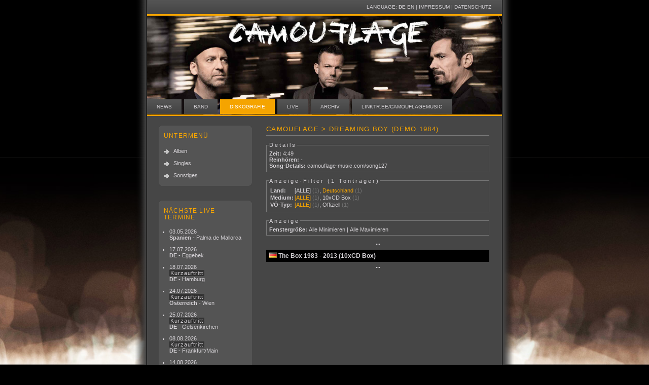

--- FILE ---
content_type: text/html; charset=UTF-8
request_url: https://www.camouflage-music.com/index.php?menu=discography&rid=330&filter_country=01&filter_promo=all&filter_medium=all
body_size: 50472
content:
<!DOCTYPE html><html xmlns="https://www.w3.org/1999/xhtml" lang="de" xml:lang="de"><head><meta name="viewport" content="width=device-width, initial-scale=1"><!-- Start Cookie Plugin -->
<script type="text/javascript">
  window.cookieconsent_options = {
  message: 'Um auf unseren Internetseiten die bestmögliche Funktionalität und Informationen anbieten zu können, setzen wir neben sogenannten Cookies auch Plug-Ins verschiedener sozialen Netzwerke ein. Ausführliche Hinweise zu Cookies und den verwendeten Plug-ins und welche Auswirkungen diese auf Ihre persönlichen Daten haben, erhalten Sie in unseren Datenschutzhinweisen. Mit der Nutzung unserer Internetseiten erklären Sie sich mit der Nutzung der Cookies und der sozialen Plug-ins einverstanden.',
  dismiss: 'OK',
  learnMore: 'Mehr Infos',
  link: 'https://www.camouflage-music.com/datenschutz.html',
  theme: 'dark-bottom'
 };
</script>
<script type="text/javascript" src="//s3.amazonaws.com/valao-cloud/cookie-hinweis/script-v2.js"></script>
<!-- Ende Cookie Plugin -->
<title>Camouflage &gt; Diskografie &gt; Remix Details</title><base href="https://www.camouflage-music.com/"><meta http-equiv="content-type" content="text/html; charset=utf-8" /><link rel="SHORTCUT ICON" href="pics/site/favicon.ico" /><!-- **** layout stylesheet **** --><link rel="stylesheet" type="text/css" href="style/style1.css" /><!-- **** colour scheme stylesheet **** --><link rel="stylesheet" type="text/css" href="style/orange1.css" /><script type="text/javascript" src="js/jquery-1.2.3.js"></script><script type="text/javascript" src="js/jquery.lightbox-0.5.js"></script><script type="text/javascript" src="js/showpic.js"></script><link rel="stylesheet" type="text/css" href="style/jquery.lightbox-0.5.css" media="screen" /><script type="text/javascript" src="js/thickbox.js"></script><link rel="stylesheet" href="js/thickbox.css" type="text/css" media="screen" /><script type="text/javascript" src="js/jcarousel.js"></script></head><body><div id="main"><div id="links">Language: <a href="https://www.camouflage-music.com/index.php?l=de"><strong>DE</strong></a> <a href="https://www.camouflage-music.com/index.php?l=en">EN</a> | <a href="de/Impressum">Impressum</a> | <a href="https://www.camouflage-music.com/datenschutz.html">Datenschutz</a>
	</div>
    <div id="logo" style="background-size: 100%;background-position:50% 79%;background-image: url(https://www.camouflage-music.com/pics/site/camouflage_greyscale_header.jpg);"><a href="https://www.camouflage-music.com" title="camouflage-music.com"></a></div>
    <div id="menu">
      <ul>
      <li><a href="de/News">News</a></li><li><a href="de/Band">Band</a></li><li><a href="de/Diskografie" class="active">Diskografie</a></li><li><a href="de/Live">Live</a></li><li><a href="de/Archiv">Archiv</a></li><li><a href="https://linktr.ee/camouflagemusic">linktr.ee/camouflagemusic</a></li>
      </ul>
    </div>
	<div id="content">
	<div id="column1">
		<div class="sidebaritem">
          <div class="rtop"><div class="r1"></div><div class="r2"></div><div class="r3"></div><div class="r4"></div></div>
          <h1>Untermenü</h1><p><a href="de/Diskografie/Alben">Alben</a></p><p><a href="de/Diskografie/Singles">Singles</a></p><p><a href="de/Diskografie/Sonstiges">Sonstiges</a></p><div class="rbottom"><div class="r4"></div><div class="r3"></div><div class="r2"></div><div class="r1"></div></div>
        </div>
		<div class="sidebaritem">
          <div class="rtop"><div class="r1"></div><div class="r2"></div><div class="r3"></div><div class="r4"></div></div>
          <h1>N&auml;chste Live Termine</h1><ul style="padding-left:5px;margin-top: 0px;"><li><a style="background: none;padding:0" href="https://www.camouflage-music.com/index.php?menu=Live&liveid=281#lid281">03.05.2026<br /><strong>Spanien</strong> - Palma de Mallorca</a></li><li><a style="background: none;padding:0" href="https://www.camouflage-music.com/index.php?menu=Live&liveid=286#lid286">17.07.2026<br /><strong>DE</strong> - Eggebek</a></li><li><a style="background: none;padding:0" href="https://www.camouflage-music.com/index.php?menu=Live&liveid=277#lid277">18.07.2026<br /><span class="shortset">Kurzauftritt</span><br /><strong>DE</strong> - Hamburg</a></li><li><a style="background: none;padding:0" href="https://www.camouflage-music.com/index.php?menu=Live&liveid=278#lid278">24.07.2026<br /><span class="shortset">Kurzauftritt</span><br /><strong>Österreich</strong> - Wien</a></li><li><a style="background: none;padding:0" href="https://www.camouflage-music.com/index.php?menu=Live&liveid=279#lid279">25.07.2026<br /><span class="shortset">Kurzauftritt</span><br /><strong>DE</strong> - Gelsenkirchen</a></li><li><a style="background: none;padding:0" href="https://www.camouflage-music.com/index.php?menu=Live&liveid=280#lid280">08.08.2026<br /><span class="shortset">Kurzauftritt</span><br /><strong>DE</strong> - Frankfurt/Main</a></li><li><a style="background: none;padding:0" href="https://www.camouflage-music.com/index.php?menu=Live&liveid=283#lid283">14.08.2026<br /><strong>DE</strong> - Schwedt/Oder</a></li><li><a style="background: none;padding:0" href="https://www.camouflage-music.com/index.php?menu=Live&liveid=282#lid282">15.08.2026<br /><strong>DE</strong> - Gera</a></li><li><a style="background: none;padding:0" href="https://www.camouflage-music.com/index.php?menu=Live&liveid=290#lid290">21.08.2026<br /><strong>DE</strong> - Schwerin</a></li><li><a style="background: none;padding:0" href="https://www.camouflage-music.com/index.php?menu=Live&liveid=284#lid284">22.08.2026<br /><strong>DE</strong> - Görlitz</a></li><li><a style="background: none;padding:0" href="https://www.camouflage-music.com/index.php?menu=Live&liveid=287#lid287">04.09.2026<br /><strong>Tschechien</strong> - Prag</a></li><li><a style="background: none;padding:0" href="https://www.camouflage-music.com/index.php?menu=Live&liveid=288#lid288">05.09.2026<br /><strong>Tschechien</strong> - Brno</a></li><li><a style="background: none;padding:0" href="https://www.camouflage-music.com/index.php?menu=Live&liveid=285#lid285">07.09.2026<br /><strong>Slowakei</strong> - Pezinok</a></li></ul><div class="rbottom"><div class="r4"></div><div class="r3"></div><div class="r2"></div><div class="r1"></div></div>
        </div>
		<div class="sidebaritem">
          <div class="rtop"><div class="r1"></div><div class="r2"></div><div class="r3"></div><div class="r4"></div></div>
          <h1>Beliebteste Videos</h1><p><a class="camouradio" href="de/Archiv/Most_popular_videos" title="Top 15 Multimedia"><img style="display:block;width:160px;" src="preview.jpg" border="0" alt="Link" title="Link" /></a></p><div class="rbottom"><div class="r4"></div><div class="r3"></div><div class="r2"></div><div class="r1"></div></div>
        </div></div><div id="column2"><span id="disco">	<script type="text/javascript">
							$(document).ready(function(){
								$(".songlink").toggle
								(
									function () 
										{ 
											var link_id = $(this).attr("id");
											var track_id = link_id.replace(/songlink_/,"");
											$(".loading_1").remove();
											$(this).addClass("songlink_active").prepend("<div class=\"loading_1\" style=\"position:absolute;right:2px;\"><img style=\"background:none;border:0px;padding:0px;margin:0px;\" src=\"pics/site/loading.gif\" width=\"3\" height=\"8\" alt=\"loading\" /></div>").after("<div class=\"songexpanded\" style=\"display:none;overflow:hidden\"></div>").next(".songexpanded").load("https://www.camouflage-music.com/load.php?track_id="+track_id,function () {$(this).slideDown("slow");$(".loading_1").remove();});
										}, 
									function() 
										{ 
											$(this).next(".songexpanded").slideUp("slow", function () {$(this).prev(".songlink").removeClass("songlink_active");$(this).remove()})
										}
								);
	  });
	  </script><h1>Camouflage &gt; Dreaming Boy (Demo 1984)</h1><fieldset><legend>Details</legend><span class="def">Zeit:</span> <span class="def2">4:49</span><br /><span class="def">Reinh&ouml;ren: </span>-<br /><span class="def">Song-Details:</span> <span class="def2"><a href="https://www.camouflage-music.com/song127">camouflage-music.com/song127</a></span><br /></fieldset><script type="text/javascript">var country_array = new Array('01');var promo_array = new Array('0');var medium_array = new Array('187');
	
		
	
		function hide_tontraeger()
		{
			var counter = $(".disco_tontraeger").hide().not(".disco_promo_hide").not(".disco_country_hide").not(".disco_medium_hide").show().length;
		    if (counter == 1) { items = " Tonträger";} else {items = " Tonträger";}
			if (counter == 0) { $("#disco_no_items").show();} else { $("#disco_no_items").hide();}			
			$("#filter_counter").text(counter+items);
			
		
		}
		
		function counter_update(filter,selected_id)
		{
			switch(filter)
			{
				case "promo": 
				
					// Promo Filter ändert sich, also müssen Country und Medium angepasst werden
					
					_temp_original = $(".disco_tontraeger");
						
					if(selected_id != "all") { _temp_original = $(_temp_original).filter(".disco_promo"+selected_id);}
				
					_temp = $(_temp_original);
					
					_mediumID = $(".disco_medium_link").filter(".a_active, :first").stripLinkID();
					if (_mediumID != "all" && _mediumID != "") { _temp = $(_temp).filter(".disco_medium"+_mediumID);}
					
					$("#counter_countryall").text("("+$(_temp).length+")");
					
					for (var i = 0; i < country_array.length; ++i)
					{ 
						$("#counter_country"+country_array[i]).text("("+$(_temp).filter(".disco_country"+country_array[i]).length+")");
					}
					$(".disco_country_link").each(
						function(match){
							var href = $(this).attr("href");
							$(this).attr("href",href.replace(/filter_promo=[^&#]*/,"filter_promo="+selected_id));
						} 
					);

					
					_temp = $(_temp_original);
					_countryID = $(".disco_country_link").filter(".a_active, :first").stripLinkID();
					
					if (_countryID != "all" && _countryID != "") { _temp = $(_temp).filter(".disco_country"+_countryID);}
					$("#counter_mediumall").text("("+$(_temp).length+")");
					for (var i = 0; i < medium_array.length; ++i)
					{ 
						$("#counter_medium"+medium_array[i]).text("("+$(_temp).filter(".disco_medium"+medium_array[i]).length+")");
					}

					$(".disco_medium_link").each(
						function(match){
							var href = $(this).attr("href");
							$(this).attr("href",href.replace(/filter_promo=[^&#]*/,"filter_promo="+selected_id));
						} 
					);
					
					
					break;
				case "country": 
				
					// Country Filter ändert sich, also müssen Promo und Medium angepasst werden
					
					_temp_original = $(".disco_tontraeger");
						
					if(selected_id != "all") { _temp_original = $(_temp_original).filter(".disco_country"+selected_id);}
				
					_temp = $(_temp_original);
					
					_mediumID = $(".disco_medium_link").filter(".a_active, :first").stripLinkID();
					if (_mediumID != "all" && _mediumID != "") { _temp = $(_temp).filter(".disco_medium"+_mediumID);}
					$("#counter_promoall").text("("+$(_temp).length+")");
					for (var i = 0; i < promo_array.length; ++i)
					{ 
						$("#counter_promo"+promo_array[i]).text("("+$(_temp).filter(".disco_promo"+promo_array[i]).length+")");
					}
					
					$(".disco_promo_link").each(
						function(match){
							var href = $(this).attr("href");
							$(this).attr("href",href.replace(/filter_country=[^&#]*/,"filter_country="+selected_id));
						} 
					);

					_temp = $(_temp_original);
					_promoID = $(".disco_promo_link").filter(".a_active, :first").stripLinkID();
					if (_promoID != "all" && _promoID != "") { _temp = $(_temp).filter(".disco_promo"+_promoID);}
					$("#counter_mediumall").text("("+$(_temp).length+")");
					for (var i = 0; i < medium_array.length; ++i)
					{ 
						$("#counter_medium"+medium_array[i]).text("("+$(_temp).filter(".disco_medium"+medium_array[i]).length+")");
					}
					
					$(".disco_medium_link").each(
						function(match){
							var href = $(this).attr("href");
							$(this).attr("href",href.replace(/filter_country=[^&#]*/,"filter_country="+selected_id));
						} 
					);
					
					break;
				case "medium": 
				
					// Medium Filter ändert sich, also müssen Country und Promo angepasst werden
					
					_temp_original = $(".disco_tontraeger");
						
					if(selected_id != "all") { _temp_original = $(_temp_original).filter(".disco_medium"+selected_id);}
				
					_temp = $(_temp_original);
					
					_promoID = $(".disco_promo_link").filter(".a_active, :first").stripLinkID();
					if (_promoID != "all" && _promoID != "") { _temp = $(_temp).filter(".disco_promo"+_promoID);}
					$("#counter_countryall").text("("+$(_temp).length+")");
					for (var i = 0; i < country_array.length; ++i)
					{ 
						$("#counter_country"+country_array[i]).text("("+$(_temp).filter(".disco_country"+country_array[i]).length+")");
					}
					
					$(".disco_country_link").each(
						function(match){
							var href = $(this).attr("href");
							$(this).attr("href",href.replace(/filter_medium=[^&#]*/,"filter_medium="+selected_id));
						} 
					);

					_temp = $(_temp_original);
					_countryID = $(".disco_country_link").filter(".a_active, :first").stripLinkID();
					if (_countryID != "all" && _countryID != "") { _temp = $(_temp).filter(".disco_country"+_countryID);}
					$("#counter_promoall").text("("+$(_temp).length+")");
					for (var i = 0; i < promo_array.length; ++i)
					{ 
						$("#counter_promo"+promo_array[i]).text("("+$(_temp).filter(".disco_promo"+promo_array[i]).length+")");
					}

					$(".disco_promo_link").each(
						function(match){
							var href = $(this).attr("href");
							$(this).attr("href",href.replace(/filter_medium=[^&#]*/,"filter_medium="+selected_id));
						} 
					);					
					
					break;
				
			
			}
			
		
		}
		
		
		
	
	$(document).ready(function(){
	
			jQuery.fn.stripLinkID = function() {
			var t = $(this).attr("href");
				if (t == undefined) { return "";} else { 
				
				return t.substr(eval(t.indexOf("#")+1)); 
				}
				}
			
			
					
			
			$(".disco_tontraegername").click(function() {
				var that = $(this).next(".disco_tontraegerdetails");
				if($(that).hasClass("hided")) { $(that).removeClass("hided").slideDown("slow");}
				else
				{$(that).addClass("hided").slideUp("slow");}
			
			});
			
			$(".disco_tontraegerdetails_hide").click(function(){
				$(".country_div_all").slideUp("fast", function () {
						$(".disco_tontraegerdetails").addClass("hided").hide();
						$(".country_div_all").slideDown("fast");
					});
			
				
				return false;
			});
	
			$(".disco_tontraegerdetails_show").click(function(){
				$(".country_div_all").slideUp("fast", function () {
				$(".disco_tontraegerdetails").removeClass("hided").show();
						$(".country_div_all").slideDown("fast");
					});
			
				
			
				return false;
			});
	
			$(".disco_medium_link").click(function(){
				if ($(this).is(".a_active")) { return false;}
				$(".disco_medium_link").removeClass("a_active");
				$(this).addClass("a_active");
				//alert($(this));
				var promo_id = $(this).stripLinkID();
				if (promo_id == "all")
				{
					$(".country_div_all").slideUp("fast", function () {
						$(".disco_tontraeger").removeClass("disco_medium_hide");
						hide_tontraeger();
						$(".country_div_all").slideDown("fast",function(){counter_update("medium",promo_id);});
					});
				
				}
				else
				{
					var show_this = ".disco_medium"+promo_id;
					$(".country_div_all").slideUp("fast",function (){
						$(".disco_tontraeger").removeClass("disco_medium_hide");
						$(".disco_tontraeger").not(show_this).addClass("disco_medium_hide");
						hide_tontraeger();
						$(".country_div_all").slideDown("fast",function(){counter_update("medium",promo_id);});
					});
				}
									
				return false;
			});
	
	

	
			$(".disco_promo_link").click(function(){
				if ($(this).is(".a_active")) { return false;}
				$(".disco_promo_link").removeClass("a_active");
				$(this).addClass("a_active");
				var promo_id = $(this).stripLinkID();
				if (promo_id == "all")
				{
					$(".country_div_all").slideUp("fast", function () {
						$(".disco_tontraeger").removeClass("disco_promo_hide");
						hide_tontraeger();
						$(".country_div_all").slideDown("fast");
					});
				
				}
				else
				{
					var show_this = ".disco_promo"+promo_id;
					$(".country_div_all").slideUp("fast",function (){
						$(".disco_tontraeger").removeClass("disco_promo_hide");
						$(".disco_tontraeger").not(show_this).addClass("disco_promo_hide");
						hide_tontraeger();
						$(".country_div_all").slideDown("fast");
					});
				}
				counter_update("promo",promo_id);					
				return false;
			});
		
			$(".disco_country_link").click(function(){
				if($(this).is(".a_active")) { return false;}
				$(".disco_country_link").removeClass("a_active");
				$(this).addClass("a_active");
				var country_id = $(this).stripLinkID();
				if (country_id == "all") 
				{
					$(".country_div_all").slideUp("fast", function () {
						$(".disco_tontraeger").removeClass("disco_country_hide");
						hide_tontraeger();
						$(".country_div_all").slideDown("fast");
					});
					
					
				}
				else
				{
					var country_this = ".disco_country"+country_id;
					$(".country_div_all").slideUp("fast", function () {
					$(".disco_tontraeger").removeClass("disco_country_hide");
					$(".disco_tontraeger").not($(country_this)).addClass("disco_country_hide");
					hide_tontraeger();
					$(".country_div_all").slideDown("fast");
					});
					
					
				}
				counter_update("country",country_id);
				return false;
			});
		
		});
		</script><fieldset><legend>Anzeige-Filter (<span id="filter_counter">1 Tontr&auml;ger</span>)</legend><table><tr><td style="vertical-align:top"><span class="def">Land:</span></td><td style="vertical-align:top"><span class="def2"><a href="index.php?menu=discography&rid=330&filter_promo=all&filter_medium=all&filter_country=all#all" class="disco_country_link">[ALLE]</a> <span class="darker" id="counter_countryall">(1)</span>, <nobr><a href="index.php?menu=discography&rid=330&filter_promo=all&filter_medium=all&filter_country=01#01" class="a_active disco_country_link">Deutschland</a> <span class="darker" id="counter_country01">(1)</span></nobr></span></td></tr><tr><td style="vertical-align:top"><span class="def">Medium:</span></td><td style="vertical-align:top"><span class="def2"><a href="index.php?menu=discography&rid=330&filter_country=01&filter_promo=all&filter_medium=all#all" class="disco_medium_link a_active">[ALLE]</a> <span class="darker" id="counter_mediumall">(1)</span>, <nobr><a href="index.php?menu=discography&rid=330&filter_country=01&filter_promo=all&filter_medium=187#187" class="disco_medium_link">10xCD Box</a> <span class="darker" id="counter_medium187">(1)</span></nobr></span></td></tr><tr><td style="vertical-align:top"><span class="def"><nobr>V&Ouml;-Typ:</nobr></span></td><td style="vertical-align:top"><span class="def2"><a href="index.php?menu=discography&rid=330&filter_country=01&filter_medium=all&filter_promo=all#all" class="disco_promo_link a_active">[ALLE]</a> <span class="darker" id="counter_promoall">(1)</span>, <nobr><a href="index.php?menu=discography&rid=330&filter_country=01&filter_medium=all&filter_promo=0#0" class="disco_promo_link">Offiziell</a> <span class="darker" id="counter_promo0">(1)</span></nobr></span></td></tr></table></fieldset><fieldset><legend>Anzeige</legend><span class="def">Fenstergröße:</span> <span class="def2"><a href="#" class="disco_tontraegerdetails_hide">Alle Minimieren</a> | <a href="#" class="disco_tontraegerdetails_show">Alle Maximieren</a></span></fieldset><a class="thickboxMap timeline" href="disco_shortlink.php?TB_iframe=true&height=450&width=120&KeepThis=true#voeid47" title="Zeitstrahl">&middot;&middot;&middot;</a><script type="text/javascript">document.write
('<div id="disco_no_items" style="display:none;"><div style="background-color: rgb(0, 0, 0); font-size: 1.1em; font-weight:bold;padding:0.4em">Keine Tonträger für diesen Filter vorhanden!</div><a class="thickboxMap timeline" href="disco_shortlink.php?TB_iframe=true&height=450&width=120&KeepThis=true#voeid47" title="Zeitstrahl">&middot;&middot;&middot;</a></div>');
</script><div class="country_div_all"><span class="disco_tontraeger disco_promo0 disco_country01 disco_medium187"><a name="tid288"></a><div class="disco_tontraegername"><img src="pics/flags/de.gif" class="flags" alt="de" /> The Box 1983 - 2013 (10xCD Box)</div><div class="disco_tontraegerdetails hided" style="display:none""><div class="disco_pics_row"><div class="carousel288"><ul style="margin:0;list-style-type: none;"><li style="overflow: hidden; float: left;  height: 95px;list-style-type: none;"><a style="display:block;float:left;text-align:center;padding-right:5px;" href="images/700x450/disco/288/1.jpg" class="cover_lightbox288" title="The Box 1983 - 2013 (DE, 10xCD Box)"><img src="images/80x80/disco/288/1.jpg" alt="The Box 1983 - 2013 (DE, 10xCD Box)" /></a> </li></ul></div></div><script type="text/javascript">
	  $(function() {$("a.cover_lightbox288").lightBox();
	});</script>
	<span class="hr_trenner"></span><span class="def">VÖ:</span> <span class="def2">2014/2/8</span><br /><span class="def">Land:</span> <span class="def2"><a href="index.php?menu=discography&cid=01">Deutschland</a></span><br /><span class="def">Label:</span> <span class="def2">Tapete Records</span><br /><span class="def">Katalognr.:</span> <span class="def2"></span><br /><span class="def">Medium:</span> <span class="def2"><a href="index.php?menu=discography&mid=187">10xCD Box</a> (Numbered, signed and limited to 1.000 copies)</span><br /><br /><span class="def">Permalink:</span> <span class="def2"><a href="https://www.camouflage-music.com/discog288">camouflage-music.com/discog288</a></span><br /><span class="def">Kaufen:</span> <span class="def2"><a href="https://www.amazon.de/exec/obidos/ASIN/B00JAEVL0K/camouflageweb-21" target="_blank">amazon.de</a></span><br /><br /><span class="hr_trenner"></span><strong>&raquo;</strong> #01 / 1988 / Voices & Images<br /><a class="songlink" style="position:relative;" href="https://www.camouflage-music.com/remix192" id="songlink_24976">01. <nobr><strong>That Smiling Face</strong></nobr> <nobr>(4:57)</nobr><br /></a><a class="songlink" style="position:relative;" href="https://www.camouflage-music.com/remix101" id="songlink_24977">02. <nobr><strong>Helpless Helpless</strong></nobr> <nobr>(5:02)</nobr><br /></a><a class="songlink" style="position:relative;" href="https://www.camouflage-music.com/remix102" id="songlink_24978">03. <nobr><strong>Neighbours</strong></nobr> <nobr>(3:46)</nobr><br /></a><a class="songlink" style="position:relative;" href="https://www.camouflage-music.com/remix14" id="songlink_24979">04. <nobr><strong>The Great Commandment</strong></nobr> <nobr>(4:17)</nobr><br /></a><a class="songlink" style="position:relative;" href="https://www.camouflage-music.com/remix103" id="songlink_24980">05. <nobr><strong>Winner Takes Nothing</strong></nobr> <nobr>(5:54)</nobr><br /></a><a class="songlink" style="position:relative;" href="https://www.camouflage-music.com/remix104" id="songlink_24981">06. <nobr><strong>Stranger&#039;s Thoughts</strong></nobr> <nobr>(4:41)</nobr><br /></a><a class="songlink" style="position:relative;" href="https://www.camouflage-music.com/remix105" id="songlink_24982">07. <nobr><strong>From Ay to Bee</strong></nobr> <nobr>(4:36)</nobr><br /></a><a class="songlink" style="position:relative;" href="https://www.camouflage-music.com/remix106" id="songlink_24983">08. <nobr><strong>Where has the childhood gone</strong></nobr> <nobr>(3:36)</nobr><br /></a><a class="songlink" style="position:relative;" href="https://www.camouflage-music.com/remix107" id="songlink_24984">09. <nobr><strong>Music for Ballerinas</strong></nobr> <nobr>(4:28)</nobr><br /></a><a class="songlink" style="position:relative;" href="https://www.camouflage-music.com/remix108" id="songlink_24985">10. <nobr><strong>I once had a dream</strong></nobr> <nobr>(4:59)</nobr><br /></a><a class="songlink" style="position:relative;" href="https://www.camouflage-music.com/remix16" id="songlink_24986">11. <nobr><strong>They Catch Secrets</strong></nobr> <nobr>(3:26)</nobr><br /></a><a class="songlink" style="position:relative;" href="https://www.camouflage-music.com/remix5" id="songlink_24987">12. <nobr><strong>Pompeji</strong></nobr> <nobr>(5:23)</nobr><br /></a><br><strong>&raquo;</strong> #02 / 1989 / Methods Of Silence<br /><a class="songlink" style="position:relative;" href="https://www.camouflage-music.com/remix111" id="songlink_24988">01. <nobr><strong>One Fine Day</strong></nobr> <nobr>(4:35)</nobr><br /></a><a class="songlink" style="position:relative;" href="https://www.camouflage-music.com/remix112" id="songlink_24989">02. <nobr><strong>Love is a Shield</strong></nobr> <nobr>(4:42)</nobr><br /></a><a class="songlink" style="position:relative;" href="https://www.camouflage-music.com/remix113" id="songlink_24990">03. <nobr><strong>Anyone</strong></nobr> <nobr>(3:45)</nobr><br /></a><a class="songlink" style="position:relative;" href="https://www.camouflage-music.com/remix114" id="songlink_24991">04. <nobr><strong>Your Skinhead Is The Dream</strong></nobr> <nobr>(4:56)</nobr><br /></a><a class="songlink" style="position:relative;" href="https://www.camouflage-music.com/remix115" id="songlink_24992">05. <nobr><strong>On Islands</strong></nobr> <nobr>(4:58)</nobr><br /></a><a class="songlink" style="position:relative;" href="https://www.camouflage-music.com/remix116" id="songlink_24993">06. <nobr><strong>Feeling Down</strong></nobr> <nobr>(4:10)</nobr><br /></a><a class="songlink" style="position:relative;" href="https://www.camouflage-music.com/remix117" id="songlink_24994">07. <nobr><strong>Sooner Than We Think</strong></nobr> <nobr>(3:50)</nobr><br /></a><a class="songlink" style="position:relative;" href="https://www.camouflage-music.com/remix118" id="songlink_24995">08. <nobr><strong>A Picture of Life</strong></nobr> <nobr>(3:40)</nobr><br /></a><a class="songlink" style="position:relative;" href="https://www.camouflage-music.com/remix119" id="songlink_24996">09. <nobr><strong>Les rues</strong></nobr> <nobr>(3:30)</nobr><br /></a><a class="songlink" style="position:relative;" href="https://www.camouflage-music.com/remix120" id="songlink_24997">10. <nobr><strong>Rue De Moorslede</strong></nobr> <nobr>(0:35)</nobr><br /></a><br><strong>&raquo;</strong> #03 / 1991 / Meanwhile<br /><a class="songlink" style="position:relative;" href="https://www.camouflage-music.com/remix134" id="songlink_24998">01. <nobr><strong>Seize Your Day</strong></nobr> <nobr>(4:37)</nobr><br /></a><a class="songlink" style="position:relative;" href="https://www.camouflage-music.com/remix45" id="songlink_24999">02. <nobr><strong>Heaven (I want you)</strong></nobr> <nobr>(5:15)</nobr><br /></a><a class="songlink" style="position:relative;" href="https://www.camouflage-music.com/remix53" id="songlink_25000">03. <nobr><strong>Mellotron</strong></nobr> <nobr>(3:44)</nobr><br /></a><a class="songlink" style="position:relative;" href="https://www.camouflage-music.com/remix135" id="songlink_25001">04. <nobr><strong>Mother</strong></nobr> <nobr>(4:32)</nobr><br /></a><a class="songlink" style="position:relative;" href="https://www.camouflage-music.com/remix136" id="songlink_25002">05. <nobr><strong>Dad</strong></nobr> <nobr>(5:17)</nobr><br /></a><a class="songlink" style="position:relative;" href="https://www.camouflage-music.com/remix137" id="songlink_25003">06. <nobr><strong>Where the happy live</strong></nobr> <nobr>(4:05)</nobr><br /></a><a class="songlink" style="position:relative;" href="https://www.camouflage-music.com/remix138" id="songlink_25004">07. <nobr><strong>These Eyes</strong></nobr> <nobr>(3:41)</nobr><br /></a><a class="songlink" style="position:relative;" href="https://www.camouflage-music.com/remix139" id="songlink_25005">08. <nobr><strong>What for</strong></nobr> <nobr>(3:16)</nobr><br /></a><a class="songlink" style="position:relative;" href="https://www.camouflage-music.com/remix140" id="songlink_25006">09. <nobr><strong>Waiting</strong></nobr> <nobr>(4:50)</nobr><br /></a><a class="songlink" style="position:relative;" href="https://www.camouflage-music.com/remix141" id="songlink_25007">10. <nobr><strong>Accordion</strong></nobr> <nobr>(5:03)</nobr><br /></a><a class="songlink" style="position:relative;" href="https://www.camouflage-music.com/remix47" id="songlink_25008">11. <nobr><strong>This Day</strong></nobr> <nobr>(3:56)</nobr><br /></a><a class="songlink" style="position:relative;" href="https://www.camouflage-music.com/remix48" id="songlink_25009">12. <nobr><strong>Handsome</strong></nobr> <nobr>(4:01)</nobr><br /></a><a class="songlink" style="position:relative;" href="https://www.camouflage-music.com/remix142" id="songlink_25010">13. <nobr><strong>Bitter Sweet</strong></nobr> <nobr>(4:19)</nobr><br /></a><a class="songlink" style="position:relative;" href="https://www.camouflage-music.com/remix143" id="songlink_25011">14. <nobr><strong>Spellbound</strong></nobr> <nobr>(4:45)</nobr><br /></a><a class="songlink" style="position:relative;" href="https://www.camouflage-music.com/remix43" id="songlink_25012">15. <nobr><strong>Who the hell is David Butler?</strong></nobr> <nobr>(4:12)</nobr><br /></a><br><strong>&raquo;</strong> #04 / 1993 / Bodega Bohemia<br /><a class="songlink" style="position:relative;" href="https://www.camouflage-music.com/remix145" id="songlink_25013">01. <nobr><strong>Pedestrian&#039;s Adventures</strong></nobr> <nobr>(3:54)</nobr><br /></a><a class="songlink" style="position:relative;" href="https://www.camouflage-music.com/remix146" id="songlink_25014">02. <nobr><strong>Crime</strong></nobr> <nobr>(5:28)</nobr><br /></a><a class="songlink" style="position:relative;" href="https://www.camouflage-music.com/remix66" id="songlink_25015">03. <nobr><strong>Jealousy</strong></nobr> <nobr>(3:30)</nobr><br /></a><a class="songlink" style="position:relative;" href="https://www.camouflage-music.com/remix147" id="songlink_25016">04. <nobr><strong>Time is Over</strong></nobr> <nobr>(5:36)</nobr><br /></a><a class="songlink" style="position:relative;" href="https://www.camouflage-music.com/remix148" id="songlink_25017">05. <nobr><strong>Falling</strong></nobr> <nobr>(6:39)</nobr><br /></a><a class="songlink" style="position:relative;" href="https://www.camouflage-music.com/remix149" id="songlink_25018">06. <nobr><strong>Suspicious Love</strong></nobr> <nobr>(5:00)</nobr><br /></a><a class="songlink" style="position:relative;" href="https://www.camouflage-music.com/remix150" id="songlink_25019">07. <nobr><strong>Bondage People</strong></nobr> <nobr>(5:31)</nobr><br /></a><a class="songlink" style="position:relative;" href="https://www.camouflage-music.com/remix65" id="songlink_25020">08. <nobr><strong>Close</strong></nobr> <nobr>(4:12)</nobr><br /></a><a class="songlink" style="position:relative;" href="https://www.camouflage-music.com/remix151" id="songlink_25021">09. <nobr><strong>In Your Ivory Tower</strong></nobr> <nobr>(8:41)</nobr><br /></a><br><strong>&raquo;</strong> #05 / 1995 / Spice Crackers<br /><a class="songlink" style="position:relative;" href="https://www.camouflage-music.com/remix121" id="songlink_25022">01. <nobr><strong>Spice Crackers</strong></nobr> <nobr>(3:34)</nobr><br /></a><a class="songlink" style="position:relative;" href="https://www.camouflage-music.com/remix122" id="songlink_25023">02. <nobr><strong>X-Ray</strong></nobr> <nobr>(6:24)</nobr><br /></a><a class="songlink" style="position:relative;" href="https://www.camouflage-music.com/remix123" id="songlink_25024">03. <nobr><strong>Kraft</strong></nobr> <nobr>(3:46)</nobr><br /></a><a class="songlink" style="position:relative;" href="https://www.camouflage-music.com/remix124" id="songlink_25025">04. <nobr><strong>Electronic Music</strong></nobr> <nobr>(2:40)</nobr><br /></a><a class="songlink" style="position:relative;" href="https://www.camouflage-music.com/remix70" id="songlink_25026">05. <nobr><strong>Bad News</strong></nobr> <nobr>(6:01)</nobr><br /></a><a class="songlink" style="position:relative;" href="https://www.camouflage-music.com/remix125" id="songlink_25027">06. <nobr><strong>Days Run Wild</strong></nobr> <nobr>(5:16)</nobr><br /></a><a class="songlink" style="position:relative;" href="https://www.camouflage-music.com/remix126" id="songlink_25028">07. <nobr><strong>A Place in China (Heaven&#039;s Not)</strong></nobr> <nobr>(6:09)</nobr><br /></a><a class="songlink" style="position:relative;" href="https://www.camouflage-music.com/remix127" id="songlink_25029">08. <nobr><strong>Zwischenspiel 2</strong></nobr> <nobr>(1:35)</nobr><br /></a><a class="songlink" style="position:relative;" href="https://www.camouflage-music.com/remix128" id="songlink_25030">09. <nobr><strong>Funky Service (What do you want to Drink?)</strong></nobr> <nobr>(4:19)</nobr><br /></a><a class="songlink" style="position:relative;" href="https://www.camouflage-music.com/remix129" id="songlink_25031">10. <nobr><strong>Back to Heaven</strong></nobr> <nobr>(7:38)</nobr><br /></a><a class="songlink" style="position:relative;" href="https://www.camouflage-music.com/remix130" id="songlink_25032">11. <nobr><strong>Je Suis le Dieu</strong></nobr> <nobr>(5:24)</nobr><br /></a><a class="songlink" style="position:relative;" href="https://www.camouflage-music.com/remix131" id="songlink_25033">12. <nobr><strong>Ronda&#039;s Trigger</strong></nobr> <nobr>(9:38)</nobr><br /></a><a class="songlink" style="position:relative;" href="https://www.camouflage-music.com/remix132" id="songlink_25034">13. <nobr><strong>Travelling Without Moving</strong></nobr> <nobr>(1:26)</nobr><br /></a><a class="songlink" style="position:relative;" href="https://www.camouflage-music.com/remix133" id="songlink_25035">14. <nobr><strong>Spacetrain</strong></nobr> <nobr>(8:35)</nobr><br /></a><br><strong>&raquo;</strong> #06 / 2003 / Sensor<br /><a class="songlink" style="position:relative;" href="https://www.camouflage-music.com/remix189" id="songlink_25036">01. <nobr><strong>Intro Sensor</strong></nobr> <nobr>(0:35)</nobr><br /></a><a class="songlink" style="position:relative;" href="https://www.camouflage-music.com/remix158" id="songlink_25037">02. <nobr><strong>Me And You</strong></nobr> <nobr>(4:41)</nobr><br /></a><a class="songlink" style="position:relative;" href="https://www.camouflage-music.com/remix159" id="songlink_25038">03. <nobr><strong>Perfect</strong></nobr> <nobr>(4:52)</nobr><br /></a><a class="songlink" style="position:relative;" href="https://www.camouflage-music.com/remix160" id="songlink_25039">04. <nobr><strong>Harmful</strong></nobr> <nobr>(4:29)</nobr><br /></a><a class="songlink" style="position:relative;" href="https://www.camouflage-music.com/remix161" id="songlink_25040">05. <nobr><strong>Here She Comes</strong></nobr> <nobr>(4:37)</nobr><br /></a><a class="songlink" style="position:relative;" href="https://www.camouflage-music.com/remix162" id="songlink_25041">06. <nobr><strong>I Can&#039;t Feel You</strong></nobr> <nobr>(4:06)</nobr><br /></a><a class="songlink" style="position:relative;" href="https://www.camouflage-music.com/remix163" id="songlink_25042">07. <nobr><strong>Lost</strong></nobr> <nobr>(5:56)</nobr><br /></a><a class="songlink" style="position:relative;" href="https://www.camouflage-music.com/remix164" id="songlink_25043">08. <nobr><strong>I&#039;ll Follow Behind</strong></nobr> <nobr>(4:21)</nobr><br /></a><a class="songlink" style="position:relative;" href="https://www.camouflage-music.com/remix165" id="songlink_25044">09. <nobr><strong>Adrenalin</strong></nobr> <nobr>(1:08)</nobr><br /></a><a class="songlink" style="position:relative;" href="https://www.camouflage-music.com/remix166" id="songlink_25045">10. <nobr><strong>Blink</strong></nobr> <nobr>(5:15)</nobr><br /></a><a class="songlink" style="position:relative;" href="https://www.camouflage-music.com/remix167" id="songlink_25046">11. <nobr><strong>Thief</strong></nobr> <nobr>(4:36)</nobr><br /></a><a class="songlink" style="position:relative;" href="https://www.camouflage-music.com/remix168" id="songlink_25047">12. <nobr><strong>Together</strong></nobr> <nobr>(4:46)</nobr><br /></a><a class="songlink" style="position:relative;" href="https://www.camouflage-music.com/remix169" id="songlink_25048">13. <nobr><strong>74 Minutes</strong></nobr> <nobr>(2:56)</nobr><br /></a><a class="songlink" style="position:relative;" href="https://www.camouflage-music.com/remix170" id="songlink_25049">14. <nobr><strong>You Turn</strong></nobr> <nobr>(5:00)</nobr><br /></a><a class="songlink" style="position:relative;" href="https://www.camouflage-music.com/remix190" id="songlink_25050">15. <nobr><strong>Perfect Sensor</strong></nobr> <nobr>(3:59)</nobr><br /></a><br><strong>&raquo;</strong> #07 / 2006 / Relocated<br /><a class="songlink" style="position:relative;" href="https://www.camouflage-music.com/remix223" id="songlink_25051">01. <nobr><strong>Relocated</strong></nobr> <nobr>(0:47)</nobr><br /></a><a class="songlink" style="position:relative;" href="https://www.camouflage-music.com/remix224" id="songlink_25052">02. <nobr><strong>Memory</strong></nobr> <nobr>(1:06)</nobr><br /></a><a class="songlink" style="position:relative;" href="https://www.camouflage-music.com/remix225" id="songlink_25053">03. <nobr><strong>We Are Lovers</strong></nobr> <nobr>(4:00)</nobr><br /></a><a class="songlink" style="position:relative;" href="https://www.camouflage-music.com/remix226" id="songlink_25054">04. <nobr><strong>Motif Sky</strong></nobr> <nobr>(3:30)</nobr><br /></a><a class="songlink" style="position:relative;" href="https://www.camouflage-music.com/remix227" id="songlink_25055">05. <nobr><strong>Real Thing</strong></nobr> <nobr>(3:11)</nobr><br /></a><a class="songlink" style="position:relative;" href="https://www.camouflage-music.com/remix228" id="songlink_25056">06. <nobr><strong>Passing By</strong></nobr> <nobr>(4:06)</nobr><br /></a><a class="songlink" style="position:relative;" href="https://www.camouflage-music.com/remix229" id="songlink_25057">07. <nobr><strong>Confusion</strong></nobr> <nobr>(3:48)</nobr><br /></a><a class="songlink" style="position:relative;" href="https://www.camouflage-music.com/remix230" id="songlink_25058">08. <nobr><strong>The Perfect Key</strong></nobr> <nobr>(5:32)</nobr><br /></a><a class="songlink" style="position:relative;" href="https://www.camouflage-music.com/remix231" id="songlink_25059">09. <nobr><strong>Stream</strong></nobr> <nobr>(2:05)</nobr><br /></a><a class="songlink" style="position:relative;" href="https://www.camouflage-music.com/remix232" id="songlink_25060">10. <nobr><strong>Dreaming</strong></nobr> <nobr>(4:59)</nobr><br /></a><a class="songlink" style="position:relative;" href="https://www.camouflage-music.com/remix233" id="songlink_25061">11. <nobr><strong>The Pleasure Remains</strong></nobr> <nobr>(4:06)</nobr><br /></a><a class="songlink" style="position:relative;" href="https://www.camouflage-music.com/remix234" id="songlink_25062">12. <nobr><strong>Bitter taste</strong></nobr> <nobr>(5:03)</nobr><br /></a><a class="songlink" style="position:relative;" href="https://www.camouflage-music.com/remix235" id="songlink_25063">13. <nobr><strong>Something Wrong</strong></nobr> <nobr>(4:49)</nobr><br /></a><a class="songlink" style="position:relative;" href="https://www.camouflage-music.com/remix236" id="songlink_25064">14. <nobr><strong>Light</strong></nobr> <nobr>(1:03)</nobr><br /></a><a class="songlink" style="position:relative;" href="https://www.camouflage-music.com/remix237" id="songlink_25065">15. <nobr><strong>How Do You Feel?</strong></nobr> <nobr>(7:10)</nobr><br /></a><a class="songlink" style="position:relative;" href="https://www.camouflage-music.com/remix238" id="songlink_25066">16. <nobr><strong>Last Contact</strong></nobr> <nobr>(5:09)</nobr><br /></a><br><strong>&raquo;</strong> #08 / 1992 / Areu Areu<br /><a class="songlink" style="position:relative;" href="https://www.camouflage-music.com/remix349" id="songlink_25067">01. <nobr><strong style="text-transform:uppercase;">Areu Areu - </strong></nobr><nobr><strong>Day Tripper</strong></nobr> <nobr>(2:26)</nobr><br /></a><a class="songlink" style="position:relative;" href="https://www.camouflage-music.com/remix350" id="songlink_25068">02. <nobr><strong style="text-transform:uppercase;">Areu Areu - </strong></nobr><nobr><strong>Mr. X / Modern Technology</strong></nobr> <nobr>(3:07)</nobr><br /></a><a class="songlink" style="position:relative;" href="https://www.camouflage-music.com/remix351" id="songlink_25069">03. <nobr><strong style="text-transform:uppercase;">Areu Areu - </strong></nobr><nobr><strong>Ricky&#039;s Hand</strong></nobr> <nobr>(3:59)</nobr><br /></a><a class="songlink" style="position:relative;" href="https://www.camouflage-music.com/remix352" id="songlink_25070">04. <nobr><strong style="text-transform:uppercase;">Areu Areu - </strong></nobr><nobr><strong>I&#039;m Your Money / Tora! Tora! Tora!</strong></nobr> <nobr>(5:37)</nobr><br /></a><a class="songlink" style="position:relative;" href="https://www.camouflage-music.com/remix353" id="songlink_25071">05. <nobr><strong style="text-transform:uppercase;">Areu Areu - </strong></nobr><nobr><strong>Cold</strong></nobr> <nobr>(4:35)</nobr><br /></a><br><strong>&raquo;</strong> #09 / 2013 / Archive #02 (Live Recordings)<br /><a class="songlink" style="position:relative;" href="https://www.camouflage-music.com/remix314" id="songlink_25072">01. <nobr><strong>Suspicious Love</strong></nobr> <nobr> (Buenos Aires Hotel Room Recording, 5:34)</nobr><br /></a><a class="songlink" style="position:relative;" href="https://www.camouflage-music.com/remix298" id="songlink_25073">02. <nobr><strong>Me And You</strong></nobr> <nobr> (Unplugged Version, 4:37)</nobr><br /></a><a class="songlink" style="position:relative;" href="https://www.camouflage-music.com/remix296" id="songlink_25074">03. <nobr><strong>Perfect</strong></nobr> <nobr> (Unplugged Version, 3:46)</nobr><br /></a><a class="songlink" style="position:relative;" href="https://www.camouflage-music.com/remix319" id="songlink_25075">04. <nobr><strong>Sensorium</strong></nobr> <nobr> (Live, 1:35)</nobr><br /></a><a class="songlink" style="position:relative;" href="https://www.camouflage-music.com/remix317" id="songlink_25076">05. <nobr><strong>I&#039;ll Follow Behind</strong></nobr> <nobr> (Live, 5:20)</nobr><br /></a><a class="songlink" style="position:relative;" href="https://www.camouflage-music.com/remix318" id="songlink_25077">06. <nobr><strong>Crime</strong></nobr> <nobr> (Live, 5:46)</nobr><br /></a><a class="songlink" style="position:relative;" href="https://www.camouflage-music.com/remix320" id="songlink_25078">07. <nobr><strong>Harmful</strong></nobr> <nobr> (Live, 4:30)</nobr><br /></a><a class="songlink" style="position:relative;" href="https://www.camouflage-music.com/remix321" id="songlink_25079">08. <nobr><strong>A Picture of Life</strong></nobr> <nobr> (Live, 5:58)</nobr><br /></a><a class="songlink" style="position:relative;" href="https://www.camouflage-music.com/remix322" id="songlink_25080">09. <nobr><strong>Together</strong></nobr> <nobr> (Live, 5:11)</nobr><br /></a><a class="songlink" style="position:relative;" href="https://www.camouflage-music.com/remix323" id="songlink_25081">10. <nobr><strong>Je Suis le Dieu</strong></nobr> <nobr> (Live, 4:03)</nobr><br /></a><a class="songlink" style="position:relative;" href="https://www.camouflage-music.com/remix324" id="songlink_25082">11. <nobr><strong>X-Ray</strong></nobr> <nobr> (Live, 5:02)</nobr><br /></a><a class="songlink" style="position:relative;" href="https://www.camouflage-music.com/remix325" id="songlink_25083">12. <nobr><strong>Handsome</strong></nobr> <nobr> (Live, 4:59)</nobr><br /></a><a class="songlink" style="position:relative;" href="https://www.camouflage-music.com/remix326" id="songlink_25084">13. <nobr><strong>Memory Demo</strong></nobr> <nobr> (Live, 5:04)</nobr><br /></a><a class="songlink" style="position:relative;" href="https://www.camouflage-music.com/remix207" id="songlink_25085">14. <nobr><strong>They Catch Secrets</strong></nobr> <nobr> (Live, 5:28)</nobr><br /></a><a class="songlink" style="position:relative;" href="https://www.camouflage-music.com/remix327" id="songlink_25086">15. <nobr><strong>Today</strong></nobr> <nobr> (Live, 3:20)</nobr><br /></a><a class="songlink" style="position:relative;" href="https://www.camouflage-music.com/remix328" id="songlink_25087">16. <nobr><strong>Kling Klang</strong></nobr> <nobr> (Live, 3:12)</nobr><br /></a><br><strong>&raquo;</strong> #10 / 2013 / Archive #03 (The Early Tapes 1983-1988)<br /><a class="songlink" style="position:relative;" href="https://www.camouflage-music.com/remix329" id="songlink_25088">01. <nobr><strong>Licensed Technology</strong></nobr> <nobr> (Demo 1983, 2:02)</nobr><br /></a><a class="songlink" style="position:relative;" href="https://www.camouflage-music.com/remix206" id="songlink_25089">02. <nobr><strong>Fade In Memory</strong></nobr> <nobr> (Demo 1984, 3:38)</nobr><br /></a><a class="songlink" style="position:relative;background-color:#222;color:#fff;" href="https://www.camouflage-music.com/remix330" id="songlink_25090">03. <nobr><strong>Dreaming Boy</strong></nobr> <nobr> (Demo 1984, 4:49)</nobr><br /></a><a class="songlink" style="position:relative;" href="https://www.camouflage-music.com/remix331" id="songlink_25091">04. <nobr><strong>Bonzai</strong></nobr> <nobr> (Demo 1984, 4:16)</nobr><br /></a><a class="songlink" style="position:relative;" href="https://www.camouflage-music.com/remix332" id="songlink_25092">05. <nobr><strong>Seconds</strong></nobr> <nobr> (Demo 1985, 4:54)</nobr><br /></a><a class="songlink" style="position:relative;" href="https://www.camouflage-music.com/remix333" id="songlink_25093">06. <nobr><strong>Love Is Just A Friend To Me</strong></nobr> <nobr> (Demo 1984, 3:47)</nobr><br /></a><a class="songlink" style="position:relative;" href="https://www.camouflage-music.com/remix334" id="songlink_25094">07. <nobr><strong>Concert Intro 1985</strong></nobr> <nobr>(3:00)</nobr><br /></a><a class="songlink" style="position:relative;" href="https://www.camouflage-music.com/remix335" id="songlink_25095">08. <nobr><strong>Moving Tides</strong></nobr> <nobr> (Demo 1983, 3:37)</nobr><br /></a><a class="songlink" style="position:relative;" href="https://www.camouflage-music.com/remix336" id="songlink_25096">09. <nobr><strong>Suicide Ideas</strong></nobr> <nobr> (Demo 1984, 1:39)</nobr><br /></a><a class="songlink" style="position:relative;" href="https://www.camouflage-music.com/remix337" id="songlink_25097">10. <nobr><strong>Noise Tanz</strong></nobr> <nobr> (Demo 1985, 2:25)</nobr><br /></a><a class="songlink" style="position:relative;" href="https://www.camouflage-music.com/remix338" id="songlink_25098">11. <nobr><strong>Time Will Cure</strong></nobr> <nobr> (Demo 1985, 4:39)</nobr><br /></a><a class="songlink" style="position:relative;" href="https://www.camouflage-music.com/remix339" id="songlink_25099">12. <nobr><strong>The Swing</strong></nobr> <nobr> (Demo 1985, 5:18)</nobr><br /></a><a class="songlink" style="position:relative;" href="https://www.camouflage-music.com/remix340" id="songlink_25100">13. <nobr><strong>Torso</strong></nobr> <nobr> (Demo 1985, 5:40)</nobr><br /></a><a class="songlink" style="position:relative;" href="https://www.camouflage-music.com/remix341" id="songlink_25101">14. <nobr><strong>Neighbours</strong></nobr> <nobr> (Demo 1986, 3:21)</nobr><br /></a><a class="songlink" style="position:relative;" href="https://www.camouflage-music.com/remix342" id="songlink_25102">15. <nobr><strong>O&#039;Toole #04</strong></nobr> <nobr> (Demo 1986, 2:11)</nobr><br /></a><a class="songlink" style="position:relative;" href="https://www.camouflage-music.com/remix343" id="songlink_25103">16. <nobr><strong>Where has the childhood gone</strong></nobr> <nobr> (Demo 1985, 3:41)</nobr><br /></a><a class="songlink" style="position:relative;" href="https://www.camouflage-music.com/remix344" id="songlink_25104">17. <nobr><strong>Winner Takes Nothing</strong></nobr> <nobr> (Demo 1985, 4:51)</nobr><br /></a><a class="songlink" style="position:relative;" href="https://www.camouflage-music.com/remix345" id="songlink_25105">18. <nobr><strong>Suddenly Went Away</strong></nobr> <nobr> (Demo 1986, 4:16)</nobr><br /></a><a class="songlink" style="position:relative;" href="https://www.camouflage-music.com/remix346" id="songlink_25106">19. <nobr><strong>Every now and then</strong></nobr> <nobr> (Demo 1987, 2:25)</nobr><br /></a><a class="songlink" style="position:relative;" href="https://www.camouflage-music.com/remix347" id="songlink_25107">20. <nobr><strong>Flowers</strong></nobr> <nobr> (Demo 1986, 3:21)</nobr><br /></a><a class="songlink" style="position:relative;" href="https://www.camouflage-music.com/remix348" id="songlink_25108">21. <nobr><strong>Love is a Shield</strong></nobr> <nobr> (Demo 1988, 1:37)</nobr><br /></a><br /><em>Bemerkungen:<br />10 CDs and a picture book and a booklet with all song lyrics.<br><strong>Voices & Images (newly remastered)<br>Methods Of Silence (newly remastered)<br>Meanwhile (newly remastered)<br>Bodega Bohemia (newly remastered)<br>Spice Crackers (newly remastered)<br>Sensor (newly remastered)<br>Relocated (newly remastered)<br>Areu Areu (newly remastered)<br>Archive #2 – Live Recordings<br>Archive #3 – The Early Tapes 1983 – 1988</strong><br></em></div><a class="thickboxMap timeline" href="disco_shortlink.php?TB_iframe=true&height=450&width=120&KeepThis=true#voeid47" title="Zeitstrahl">&middot;&middot;&middot;</a></span>	</div><script type="text/javascript">tb_init('a.thickboxMap');</script></span></div>
      
    </div>
    <div id="footer">
      copyright &copy; 1997-2026 camouflage-music.com
    </div>
  </div>
</body>
</html>
